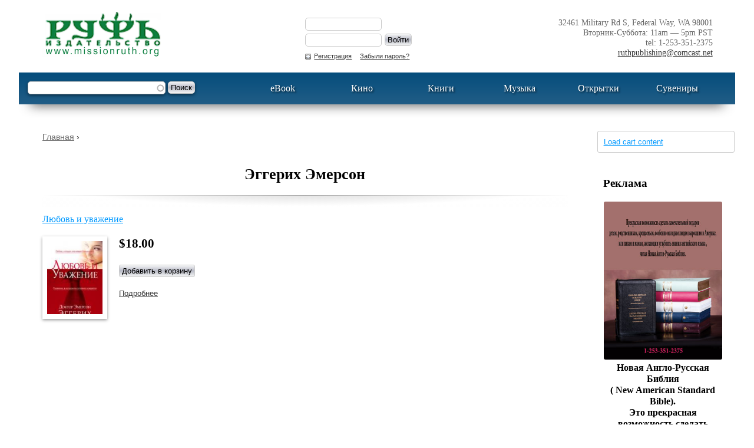

--- FILE ---
content_type: text/html; charset=utf-8
request_url: https://store.missionruth.org/avtory/eggerih-emerson
body_size: 6784
content:
<!DOCTYPE html>
<!--[if IEMobile 7]><html class="iem7"  lang="ru" dir="ltr"><![endif]-->
<!--[if lte IE 6]><html class="lt-ie9 lt-ie8 lt-ie7"  lang="ru" dir="ltr"><![endif]-->
<!--[if (IE 7)&(!IEMobile)]><html class="lt-ie9 lt-ie8"  lang="ru" dir="ltr"><![endif]-->
<!--[if IE 8]><html class="lt-ie9"  lang="ru" dir="ltr"><![endif]-->
<!--[if (gte IE 9)|(gt IEMobile 7)]><!--><html  lang="ru" dir="ltr" prefix="content: http://purl.org/rss/1.0/modules/content/ dc: http://purl.org/dc/terms/ foaf: http://xmlns.com/foaf/0.1/ og: http://ogp.me/ns# rdfs: http://www.w3.org/2000/01/rdf-schema# sioc: http://rdfs.org/sioc/ns# sioct: http://rdfs.org/sioc/types# skos: http://www.w3.org/2004/02/skos/core# xsd: http://www.w3.org/2001/XMLSchema#"><!--<![endif]-->

<head>
  <meta charset="utf-8" />
<meta name="Generator" content="Drupal 7 (http://drupal.org)" />
<link rel="alternate" type="application/rss+xml" title="RSS - Эггерих Эмерсон" href="https://store.missionruth.org/taxonomy/term/642/feed" />
<link rel="canonical" href="/avtory/eggerih-emerson" />
<link rel="shortlink" href="/taxonomy/term/642" />
<meta about="/avtory/eggerih-emerson" typeof="skos:Concept" property="rdfs:label skos:prefLabel" content="Эггерих Эмерсон" />
<link rel="shortcut icon" href="https://store.missionruth.org/sites/default/themes/ruth/favicon.ico" type="image/vnd.microsoft.icon" />
  <title>Эггерих Эмерсон | Миссия «Руфь»</title>

      <meta name="MobileOptimized" content="width">
    <meta name="HandheldFriendly" content="true">
    <meta name="viewport" content="width=device-width">
    <meta http-equiv="cleartype" content="on">

  <link type="text/css" rel="stylesheet" href="https://store.missionruth.org/sites/default/files/css/css_lQaZfjVpwP_oGNqdtWCSpJT1EMqXdMiU84ekLLxQnc4.css" media="all" />
<link type="text/css" rel="stylesheet" href="https://store.missionruth.org/sites/default/files/css/css_mxbvRAV0_YoXwGCXbsQzCkegc1pXHICzfd8PPQD9YE4.css" media="all" />
<link type="text/css" rel="stylesheet" href="https://store.missionruth.org/sites/default/files/css/css_8nKtk6zTyN4pA98mwFnVg00ptseqk8qFQY-yrnVpXZk.css" media="all" />
<link type="text/css" rel="stylesheet" href="https://store.missionruth.org/sites/default/files/css/css_mGGApBsOTTuh8gCFRYKEAFF7vhuSMHv_9ZO7DVym4-I.css" media="all" />
<link type="text/css" rel="stylesheet" href="https://store.missionruth.org/sites/default/files/css/css_ChHwveqJQKpLSIMW41rcwRIpR6EZ8okp7bVR9cTg_FE.css" media="all" />
  <script src="https://store.missionruth.org/misc/jquery.js?v=1.4.4"></script>
<script src="https://store.missionruth.org/misc/jquery-extend-3.4.0.js?v=1.4.4"></script>
<script src="https://store.missionruth.org/misc/jquery-html-prefilter-3.5.0-backport.js?v=1.4.4"></script>
<script src="https://store.missionruth.org/misc/jquery.once.js?v=1.2"></script>
<script src="https://store.missionruth.org/misc/drupal.js?t7oujt"></script>
<script src="https://store.missionruth.org/misc/ui/jquery.ui.core.min.js?v=1.8.7"></script>
<script src="https://store.missionruth.org/misc/ui/jquery.ui.widget.min.js?v=1.8.7"></script>
<script src="https://store.missionruth.org/misc/jquery.cookie.js?v=1.0"></script>
<script src="https://store.missionruth.org/misc/jquery.form.js?v=2.52"></script>
<script src="https://store.missionruth.org/misc/ui/jquery.ui.position.min.js?v=1.8.7"></script>
<script src="https://store.missionruth.org/misc/ui/jquery.ui.position-1.13.0-backport.js?v=1.8.7"></script>
<script src="https://store.missionruth.org/misc/ui/jquery.ui.autocomplete.min.js?v=1.8.7"></script>
<script src="https://store.missionruth.org/sites/default/files/languages/ru_EKQznoim_W0P5NeHquyuGgpYYhahmokVx2nIGEU5xAI.js?t7oujt"></script>
<script src="https://store.missionruth.org/sites/all/libraries/colorbox/jquery.colorbox-min.js?t7oujt"></script>
<script src="https://store.missionruth.org/sites/all/modules/colorbox/js/colorbox.js?t7oujt"></script>
<script src="https://store.missionruth.org/sites/all/modules/colorbox/styles/default/colorbox_style.js?t7oujt"></script>
<script src="https://store.missionruth.org/sites/all/modules/uc_ajax_cart/js/jquery.blockui.js?t7oujt"></script>
<script src="https://store.missionruth.org/sites/all/modules/uc_ajax_cart/js/uc_ajax_cart.js?t7oujt"></script>
<script src="https://store.missionruth.org/sites/all/modules/uc_ajax_cart/js/jquery.cookie.js?t7oujt"></script>
<script src="https://store.missionruth.org/sites/all/modules/search_autocomplete/js/jquery.autocomplete.js?t7oujt"></script>
<script>jQuery.extend(Drupal.settings, {"basePath":"\/","pathPrefix":"","setHasJsCookie":0,"ajaxPageState":{"theme":"ruth","theme_token":"9B1apGmgLGyNYQQEi8yzraWC7TBzmnp649eHx8g4ois","js":{"misc\/jquery.js":1,"misc\/jquery-extend-3.4.0.js":1,"misc\/jquery-html-prefilter-3.5.0-backport.js":1,"misc\/jquery.once.js":1,"misc\/drupal.js":1,"misc\/ui\/jquery.ui.core.min.js":1,"misc\/ui\/jquery.ui.widget.min.js":1,"misc\/jquery.cookie.js":1,"misc\/jquery.form.js":1,"misc\/ui\/jquery.ui.position.min.js":1,"misc\/ui\/jquery.ui.position-1.13.0-backport.js":1,"misc\/ui\/jquery.ui.autocomplete.min.js":1,"public:\/\/languages\/ru_EKQznoim_W0P5NeHquyuGgpYYhahmokVx2nIGEU5xAI.js":1,"sites\/all\/libraries\/colorbox\/jquery.colorbox-min.js":1,"sites\/all\/modules\/colorbox\/js\/colorbox.js":1,"sites\/all\/modules\/colorbox\/styles\/default\/colorbox_style.js":1,"sites\/all\/modules\/uc_ajax_cart\/js\/jquery.blockui.js":1,"sites\/all\/modules\/uc_ajax_cart\/js\/uc_ajax_cart.js":1,"sites\/all\/modules\/uc_ajax_cart\/js\/jquery.cookie.js":1,"sites\/all\/modules\/search_autocomplete\/js\/jquery.autocomplete.js":1},"css":{"modules\/system\/system.base.css":1,"modules\/system\/system.menus.css":1,"modules\/system\/system.messages.css":1,"modules\/system\/system.theme.css":1,"misc\/ui\/jquery.ui.core.css":1,"misc\/ui\/jquery.ui.theme.css":1,"misc\/ui\/jquery.ui.autocomplete.css":1,"modules\/field\/theme\/field.css":1,"modules\/node\/node.css":1,"modules\/search\/search.css":1,"sites\/all\/modules\/ubercart\/uc_order\/uc_order.css":1,"sites\/all\/modules\/ubercart\/uc_product\/uc_product.css":1,"sites\/all\/modules\/ubercart\/uc_store\/uc_store.css":1,"modules\/user\/user.css":1,"sites\/all\/modules\/views\/css\/views.css":1,"sites\/all\/modules\/ckeditor\/css\/ckeditor.css":1,"sites\/all\/modules\/colorbox\/styles\/default\/colorbox_style.css":1,"sites\/all\/modules\/ctools\/css\/ctools.css":1,"sites\/all\/modules\/panels\/css\/panels.css":1,"sites\/all\/modules\/uc_ajax_cart\/css\/uc_ajax_cart.css":1,"sites\/all\/modules\/search_autocomplete\/css\/themes\/classic.css":1,"sites\/all\/modules\/search_autocomplete\/css\/themes\/basic-green.css":1,"sites\/all\/modules\/yandex_metrics\/css\/yandex_metrics.css":1,"modules\/taxonomy\/taxonomy.css":1,"sites\/default\/themes\/ruth\/system.menus.css":1,"sites\/default\/themes\/ruth\/system.messages.css":1,"sites\/default\/themes\/ruth\/system.theme.css":1,"sites\/default\/themes\/ruth\/css\/styles.css":1}},"colorbox":{"opacity":"0.85","current":"{current} \u0438\u0437 {total}","previous":"\u00ab \u041f\u0440\u0435\u0434\u044b\u0434\u0443\u0449\u0438\u0439","next":"\u0421\u043b\u0435\u0434\u0443\u044e\u0449\u0438\u0439 \u00bb","close":"\u0417\u0430\u043a\u0440\u044b\u0442\u044c","maxWidth":"98%","maxHeight":"98%","fixed":true,"mobiledetect":true,"mobiledevicewidth":"480px","file_public_path":"\/sites\/default\/files","specificPagesDefaultValue":"admin*\nimagebrowser*\nimg_assist*\nimce*\nnode\/add\/*\nnode\/*\/edit\nprint\/*\nprintpdf\/*\nsystem\/ajax\nsystem\/ajax\/*"},"jcarousel":{"ajaxPath":"\/jcarousel\/ajax\/views"},"uc_ajax_cart":{"CALLBACK":"\/uc_ajax_cart\/add\/item","SHOW_CALLBACK":"\/uc_ajax_cart\/show","ADD_TITLE":"\u041f\u043e\u0436\u0430\u043b\u0443\u0439\u0441\u0442\u0430, \u043f\u043e\u0434\u043e\u0436\u0434\u0438\u0442\u0435","ADD_MESSAGE":"\u0414\u043e\u0431\u0430\u0432\u043b\u0435\u043d\u0438\u0435 \u0442\u043e\u0432\u0430\u0440\u0430 \u0432 \u043a\u043e\u0440\u0437\u0438\u043d\u0443","REMOVE_TITLE":"\u041f\u043e\u0436\u0430\u043b\u0443\u0439\u0441\u0442\u0430, \u043f\u043e\u0434\u043e\u0436\u0434\u0438\u0442\u0435","REMOVE_MESSAGE":"Remove product from cart","CART_LINK_CALLBACK":"\/uc_ajax_cart\/addlink","BLOCK_UI":1,"TIMEOUT":3000,"UPDATE_CALLBACK":"\/uc_ajax_cart\/update","UPDATE_MESSAGE":"\u041e\u0431\u043d\u043e\u0432\u0438\u0442\u044c \u043a\u043e\u0440\u0437\u0438\u043d\u0443","UPDATE":0,"CART_OPERATION":"\u041a\u043e\u0440\u0437\u0438\u043d\u0430","CART_VIEW_ON":0,"SHOW_VIEW_CALLBACK":"\/uc_ajax_cart\/show-cart-view","TRACK_CLOSED_STATE":0,"INITIAL_CLOSED_STATE":false,"CART_PANE_EFFECT":0,"CART_PANE_EFFECT_DURATION":200,"HIDE_CART_OPERATIONS":false,"COLLAPSIBLE_CART":0},"search_autocomplete":{"form1":{"selector":"#search-form[action=\u0022\/search\/content\u0022] #edit-keys","minChars":"3","max_sug":"15","type":"internal","datas":"https:\/\/store.missionruth.org\/autocomplete-nodes?filter=","fid":"1","theme":"classic","auto_submit":"1","auto_redirect":"1"},"form3":{"selector":"#edit-search-block-form--2","minChars":"3","max_sug":"15","type":"internal","datas":"https:\/\/store.missionruth.org\/search_autocomplete\/autocomplete\/3\/","fid":"3","theme":"basic-green","auto_submit":"1","auto_redirect":"1"}},"urlIsAjaxTrusted":{"\/avtory\/eggerih-emerson?destination=taxonomy\/term\/642":true,"\/avtory\/eggerih-emerson":true}});</script>
      <!--[if lt IE 9]>
    <script src="/sites/default/themes/zen/js/html5-respond.js"></script>
    <![endif]-->
  </head>
<body class="html not-front not-logged-in one-sidebar sidebar-second page-taxonomy page-taxonomy-term page-taxonomy-term- page-taxonomy-term-642 section-avtory" >
      <p id="skip-link">
      <a href="#main-menu" class="element-invisible element-focusable">Опустить</a>
    </p>
      
<div id="page">

  <header class="header" id="header" role="banner">

          <a href="/" title="Главная" rel="home" class="header--logo" id="logo"><img src="https://store.missionruth.org/sites/default/themes/ruth/logo.png" alt="Главная" class="header--logo-image" /></a>
    
    	<div id="user_contacts">
    
      <div class="header__region region region-header">
    <div id="block-user-login" class="block block-user first odd" role="form">

        <h2 class="block__title block-title">Вход на сайт</h2>
    
  <form action="/avtory/eggerih-emerson?destination=taxonomy/term/642" method="post" id="user-login-form" accept-charset="UTF-8"><div><div class="form-item form-type-textfield form-item-name">
  <label for="edit-name">Имя пользователя <span class="form-required" title="Это поле обязательно для заполнения.">*</span></label>
 <input type="text" id="edit-name" name="name" value="" size="15" maxlength="60" class="form-text required" />
</div>
<div class="form-item form-type-password form-item-pass">
  <label for="edit-pass">Пароль <span class="form-required" title="Это поле обязательно для заполнения.">*</span></label>
 <input type="password" id="edit-pass" name="pass" size="15" maxlength="128" class="form-text required" />
</div>
<div class="item-list"><ul><li class="first"><a href="/user/register" title="Регистрация">Регистрация</a></li>
<li class="last"><a href="/user/password" title="Запросить новый пароль по электронной почте.">Забыли пароль?</a></li>
</ul></div><input type="hidden" name="form_build_id" value="form-tfeVotM4GWTDRyYB0AkWDXHYqsX4NdKQceheUBSl4qM" />
<input type="hidden" name="form_id" value="user_login_block" />
<div class="form-actions form-wrapper" id="edit-actions--2"><input type="submit" id="edit-submit" name="op" value="Войти" class="form-submit" /></div></div></form>
</div>
<div id="block-block-3" class="block block-block last even">

      
  <div>32461 Military Rd S, Federal Way, WA 98001</div>
<div>Вторник-Суббота: 11am — 5pm PST</div>
<div>tel: 1-253-351-2375</div>
<div><a href="mailto:ruthpublishing@comcast.net">ruthpublishing@comcast.net</a></div>

</div>
  </div>
	</div>
  </header>
  
  <div id="navigation">

      
        <div class="region region-navigation">
    <div id="block-search-form" class="block block-search first odd" role="search">

      
  <form action="/avtory/eggerih-emerson" method="post" id="search-block-form" accept-charset="UTF-8"><div><div class="container-inline">
      <h2 class="element-invisible">Форма поиска</h2>
    <div class="form-item form-type-textfield form-item-search-block-form">
  <label class="element-invisible" for="edit-search-block-form--2">Поиск </label>
 <input title="Введите ключевые слова для поиска." type="text" id="edit-search-block-form--2" name="search_block_form" value="" size="15" maxlength="128" class="form-text" />
</div>
<div class="form-actions form-wrapper" id="edit-actions--3"><input type="submit" id="edit-submit--2" name="op" value="Поиск" class="form-submit" /></div><input type="hidden" name="form_build_id" value="form-aaHKMRb08Vwq30yqEWvHKkVaBBJQXha6yD4YCH71qWk" />
<input type="hidden" name="form_id" value="search_block_form" />
</div>
</div></form>
</div>
<div id="block-views-subcategories-menucatalog" class="block block-views last even">

      
  <div class="view view-subcategories view-id-subcategories view-display-id-menucatalog menucatalog view-dom-id-cce0af2be9ed6ed5cc146b695690a2f2">
        
  
  
  
      <div class="view-content">
          <ul>          <li>  
          <a href="/catalog/ebook">eBook</a>  </li>
          <li>  
          <a href="/catalog/kino">Кино</a>  </li>
          <li>  
          <a href="/catalog/knigi">Книги</a>  </li>
          <li>  
          <a href="/catalog/muzyka">Музыка</a>  </li>
          <li>  
          <a href="/catalog/otkrytki">Открытки</a>  </li>
          <li>  
          <a href="/catalog/suveniry">Сувениры</a>  </li>
      </ul>    </div>
  
  
  
  
  
  
</div>
</div>
  </div>

  </div>

  <div id="main">
  
	
	<div id="inner">
      <div id="content" class="column" role="main">
                <nav class="breadcrumb" role="navigation"><h2 class="element-invisible">Вы здесь</h2><ol><li><a href="/">Главная</a> › </li></ol></nav>        <a id="main-content"></a>
                          <div class="maintitle"><h1 class="page--title title" id="page-title">Эггерих Эмерсон</h1></div>
                                                        


<div class="term-listing-heading"><div id="taxonomy-term-642" class="taxonomy-term vocabulary-writers">

  
  <div class="content">
      </div>

</div>
</div><article class="node-840 node node-product node-teaser clearfix" about="/product/3169" typeof="sioc:Item foaf:Document">

      <header>
                    <h2 class="node__title node-title"><a href="/product/3169">Любовь и уважение</a></h2>
            <span property="dc:title" content="Любовь и уважение" class="rdf-meta element-hidden"></span>
      
          </header>
  
  <div class="field field-name-uc-product-image field-type-image field-label-hidden"><div class="field-items"><div class="field-item even"><a href="/product/3169"><img typeof="foaf:Image" src="https://store.missionruth.org/sites/default/files/styles/uc_thumbnail/public/covers/liy.jpg?itok=E8kx493_" width="110" height="140" alt="Любовь и уважение. Любовь, которую она жаждет больше всего" title="Любовь и уважение. Любовь, которую она жаждет больше всего" /></a></div></div></div><div  class="product-info display-price uc-product-840"><span class="uc-price">$18.00</span></div><div class="add-to-cart"><form class="ajax-cart-submit-form" action="/avtory/eggerih-emerson" method="post" id="uc-product-add-to-cart-form-840" accept-charset="UTF-8"><div><input type="hidden" name="qty" value="1" />
<input type="hidden" name="form_build_id" value="form-pXzlI4jfeLq62ZyKWaIEVTgEODfHKsYYpGuVnvqSFqo" />
<input type="hidden" name="form_id" value="uc_product_add_to_cart_form_840" />
<input type="hidden" name="product-nid" value="840" />
<div class="form-actions form-wrapper" id="edit-actions"><input class="node-add-to-cart ajax-cart-submit-form-button form-submit" type="submit" id="edit-submit-840" name="op" value="Добавить в корзину" /></div></div></form></div>
  <ul class="links inline"><li class="node-readmore first last"><a href="/product/3169" rel="tag" title="Любовь и уважение">Подробнее<span class="element-invisible"> о Любовь и уважение</span></a></li>
</ul>
  
</article>

      </div>
	  
<div id="right-sidebar">
  <section class="region region-sidebar-second column sidebar">
    <div id="fixed" data-0="position:static;" data-top-top="position:fixed;top:0;" data-edge-strategy="set" class="skrollable skrollable-between" style="position: static; top: 0px;">
<div id="cart-block-contents-ajax">
<div id="ajaxCartUpdate"><a id="ajax-cart-view-handler" href="/cart">Открыть корзину</a></div>
</div>
</div>
<div id="block-block-5" class="block block-block last even">

        <h2 class="block__title block-title">Реклама</h2>
    
  <div class="rtecenter"><strong><img alt="" src="/sites/default/files/styles/rek.jpg" style="height:400px; width:300px" />Новая Англо-Русская Библия</strong></div>
<div class="rtecenter"><strong>( New American Standard Bible).<br />
Это прекрасная возможность cделать замечательный подарок детям, родственникам, крещаемым, особенно молодым людям выросшим в Америке, желающим углублять знания английского языка.</strong></div>

</div>
  </section>

</div>

  	</div>

  </div>

    <footer id="footer" class="region region-footer">
    <div id="block-menu-menu-menufooter" class="block block-menu first odd" role="navigation">

      
  <ul class="menu"><li class="menu__item is-leaf first leaf"><a href="/avtory" class="menu__link">Авторы</a></li>
<li class="menu__item is-leaf last leaf"><a href="/tipografiya" class="menu__link">Типография</a></li>
</ul>
</div>
<div id="block-block-1" class="block block-block even">

      
  <p>В нашем магазине можно купить книги большинства христианских издательств России, Украины и стран СНГ. Наша задача — помочь христианам всех конфессий найти нужную литературу.</p>

</div>
<div id="block-block-2" class="block block-block last odd">

      
  <div>32461 Military Rd S, Federal Way, WA 98001</div>
<div>tel: 1-253-351-2375</div>
<div><a href="mailto:ruthpublishing@comcast.net">ruthpublishing@comcast.net</a></div>

</div>
  </footer>

</div>

    <div class="region region-page-bottom">
    <div class="ym-counter"><!-- Yandex.Metrika informer -->
<a href="https://metrica.yandex.com/stat/?id=28885300&amp;from=informer"
target="_blank" rel="nofollow"><img src="//bs.yandex.ru/informer/28885300/3_1_FFFFFFFF_EFEFEFFF_0_pageviews"
style="width:88px; height:31px; border:0;" alt="Yandex.Metrica" title="Yandex.Metrica: data for today (page views, visits and unique users)" onclick="try{Ya.Metrika.informer({i:this,id:28885300,lang:'en'});return false}catch(e){}"/></a>
<!-- /Yandex.Metrika informer -->

<!-- Yandex.Metrika counter -->
<script type="text/javascript">
(function (d, w, c) {
    (w[c] = w[c] || []).push(function() {
        try {
            w.yaCounter28885300 = new Ya.Metrika({id:28885300,
                    clickmap:true,
                    trackLinks:true,
                    accurateTrackBounce:true});
        } catch(e) { }
    });

    var n = d.getElementsByTagName("script")[0],
        s = d.createElement("script"),
        f = function () { n.parentNode.insertBefore(s, n); };
    s.type = "text/javascript";
    s.async = true;
    s.src = (d.location.protocol == "https:" ? "https:" : "http:") + "//mc.yandex.ru/metrika/watch.js";

    if (w.opera == "[object Opera]") {
        d.addEventListener("DOMContentLoaded", f, false);
    } else { f(); }
})(document, window, "yandex_metrika_callbacks");
</script>
<noscript><div><img src="//mc.yandex.ru/watch/28885300" style="position:absolute; left:-9999px;" alt="" /></div></noscript>
<!-- /Yandex.Metrika counter --></div>  </div>
<script type="text/javascript" src="/sites/default/themes/ruth/js/script.js"></script> 
<script type="text/javascript" src="/sites/default/themes/ruth/js/skrollr.min.js"></script>
	<script type="text/javascript">
	window.onload = function() {
		skrollr.init({
			forceHeight: false
		});
	}
	</script>
</body>
</html>
